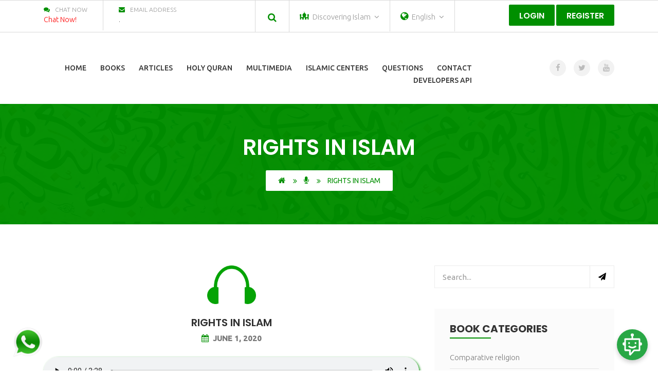

--- FILE ---
content_type: text/html; charset=utf-8
request_url: https://islammessage.org/en/voice_list/809/Rights-In-Islam
body_size: 10896
content:
<!DOCTYPE html>
<html>
  <head>
    <!-- =========== Meta ============= -->
    <meta http-equiv="Content-Type" content="text/html; charset=utf-8"/>
    <meta name="viewport" content="width=device-width, initial-scale=1, shrink-to-fit=no">
    <meta name="description" content="Rights In Islam">
    <meta name="keywords" content="Rights In Islam">
      
      <!-- =========== Open Graph Meta =============== -->
  <meta property="og:title" content="Rights In Islam" />
  <meta property="og:url" content="https://www.islammessage.org/en/voice_list/809/Rights-In-Islam" />
  <meta property="og:description" content="Rights In Islam"/>
  <meta property="og:image" content="https://islammessage.org/assets/logo.png">
  <meta property="og:audio" content="/voice_file/809.mp3">
  <meta property="og:type" content="music.song" />
  <!-- =========== Open Graph Meta: END =============== -->

    <!-- =========== Meta: END ============= -->

    <!-- =========== Favicon =============== -->
    <link rel="apple-touch-icon" sizes="180x180" href="/assets/favicon/apple-touch-icon.png">
    <link rel="icon" type="image/png" sizes="32x32" href="/assets/favicon/favicon-32x32.png">
    <link rel="icon" type="image/png" sizes="16x16" href="/assets/favicon/favicon-16x16.png">
    <link rel="manifest" href="/assets/favicon/site.webmanifest">
    <meta name="msapplication-TileColor" content="#da532c">
    <meta name="theme-color" content="#ffffff">
    <!-- =========== Favicon: END =============== -->

    <title>Rights In Islam</title>

    <!-- =========== CSRF Tags ============= -->
    <meta name="csrf-param" content="authenticity_token" />
<meta name="csrf-token" content="+GSDu854eS8RrNtFimINRr9s2wtbbBdivL2s3EjGuqv5VnWRpFFJFztvWOoBCGNV7YbUL6LgFsze5cp0eQubDw==" />
    <!-- =========== CSRF Tags: END ============= -->

    <!-- =========== Fonts ============= -->
    <link href="https://fonts.googleapis.com/css?family=Poppins" rel="stylesheet">
    <link href='https://fonts.googleapis.com/css?family=Montserrat:400,700' rel='stylesheet' type='text/css'>
    <link href='https://fonts.googleapis.com/css?family=Source+Sans+Pro' rel='stylesheet' type='text/css'>
    <!-- =========== Fonts: END ============= -->

    <!-- ================== Styles ==================== -->        
      <link rel="stylesheet" media="all" href="/assets/styles_en-1f160e05a072380301ed06c021acdfba4e9cc17ea1080f318ab32cd3cb3f971e.css" data-turbolinks-track="reload" />

    
    <!-- ================== Styles: END ==================== -->

    <!-- This site is converting visitors into subscribers and customers with https://respond.io --><!--<script id="respondio__widget" src="https://cdn.respond.io/webchat/widget/widget.js?cId=b5525c2aa6adf44ac02f952606283d931e167ec404630f801765def99139f3ff"></script>--><!-- https://respond.io -->

    <!-- ================== Scritps ==================== -->
    <script src="/assets/application-79aa0e995f1c4bb3211ea1889cfb6273cc7b7e9d6f95537acfd14d6bb9cc0d4d.js" data-turbolinks-track="reload"></script>
    <!-- ================== Scritps: END ==================== -->


    <!-- ================ Google Analytics ============== -->
    <!-- Global site tag (gtag.js) - Google Analytics -->
    <script async src="https://www.googletagmanager.com/gtag/js?id=UA-136757793-1"></script>
    <script>
      window.dataLayer = window.dataLayer || [];
      function gtag(){dataLayer.push(arguments);}
      gtag('js', new Date());

      gtag('config', 'UA-136757793-1');
    </script>
    <!-- =============== GA: END ==================== -->

  </head>

  <body data-locale="en" class="">

    <!-- Facebook SDK -->
    <!-- Facebook SDK: END -->

    <div class="wraper">
        <!-- ======== Header ========= -->
        
<header class="header">
  <div class="kode_top2_wrap">
    <div class="container">
      <div class="kode_top2_row">
          <div class="kode_top2_info">
            <ul>
                <li id="site-phone">
                  <span><i class="fa fa-comments"></i>Chat Now</span>
                  <a href="http://wa.me/966540589934" style="color:red;">Chat Now!</a>
                </li>

                <li id="site-email">
                  <span><i class="fa fa-envelope"></i>Email Address</span>
                  <a href="mailto:.">. </a>
                </li>
            </ul>
          </div>

        <div class="kode_top2_icon">
          <ul>
            <li>
              <div class="kode_search_overlay">
                <div class="cp-search-holder">
                  <button type="button" id="trigger-overlay">
                    <i aria-hidden="true" class="fa fa-search"></i>
                  </button>
                </div>

                <div id="overlay" class="overlay overlay-contentscale">
                 <button class="overlay-close" type="button">Close</button>
                 <div class="cp-search-inner">
                  <form class="kode-search kode_search-form" id="searchform" action="/en/search/index" accept-charset="UTF-8" method="get"><input name="utf8" type="hidden" value="&#x2713;" />
                    <input placeholder="Keyword..." id="title" type="text" name="q[name_cont]" />
                    <div style="clear:both;"></div><br/>
                    <select name="q[category_id_eq]" id="q_category_id_eq"><option value="">Select Category...</option>
<option value="1">Beliefs Of Islam</option>
<option value="2">Comparative religion</option>
<option value="3">Current Issues - Opinions</option>
<option value="4">Evidence Islam Is Truth</option>
<option value="5">New Muslim </option>
<option value="6">Islamic History</option>
<option value="7">Stories Of New Muslims</option>
<option value="8">Systems and family  In Islam</option>
<option value="9">The Benefits Of Islam</option>
<option value="10">The Hereafter</option>
<option value="11">The Holy Quran</option>
<option value="12">The Prophets</option>
<option value="13">Practice.</option>
<option value="14">Faith</option>
<option value="15">Islam is the truth</option>
<option value="16">Practice</option>
<option value="17">Prophets</option>
<option value="18">Sunnah</option>
<option value="19">Woman in islam</option>
<option value="20">Sunnah.</option>
<option value="21">Refuting Christianity</option>
<option value="22">Basic Tenets of Faith</option>
<option value="23">Refuting Atheism</option>
<option value="24">Misconceptions About Islam</option>
<option value="34">Knowledge &amp; Propagation</option>
<option value="35">Islamic history and biography</option>
<option value="36">Family - Current Issues - Opinions</option></select>
                    <button class="submit" type="submit" value="Submit">
                    <i class="fa fa-search"></i></button>
</form>                 </div>
                </div>
              </div>
            </li>
            <li>
              <div class="dropdown">
                <div id="muslimdLabel" data-toggle="dropdown">
                  <i class="fa icon-building main-color" style="font-size: 18px;"></i>
                  <span id="header-user-type-label">
                    Discovering Islam <span class="fa fa-angle-down"></span>
                  </span>
                </div>
                <ul class="dropdown-menu" aria-labelledby="muslimdLabel">
                  <li>
                    <a href="/en/home?user_type=muslim">
                      Muslim Topics
                    </a>
                  </li>
                  <li>
                    <a href="/en/home?user_type=discover_islam">
                        Discovering Islam
                    </a>
                  </li>
                </ul>
              </div>
            </li>
            <li>
              <div class="dropdown">
                <div id="LanguagedLabel" data-toggle="dropdown">
                  <i class="fa fa-globe main-color" style="font-size: 18px;"></i>
                  <span id="LanguageBtn">English <span class="fa fa-angle-down"></span></span>
                </div>
                <ul class="dropdown-menu" aria-labelledby="LanguagedLabel">
                    <li><a href="/en/home" data-turbolinks="false">English</a></li>
                    <li><a href="/fr/home" data-turbolinks="false">Françai</a></li>
                    <li><a href="/sp/home" data-turbolinks="false">Español</a></li>
                    <li><a href="/af/home" data-turbolinks="false">Afrikaan Languages</a></li>
                    <li><a href="/as/home" data-turbolinks="false">Asian Languages</a></li>
                    <li><a href="/eu/home" data-turbolinks="false">European Languages</a></li>
                    <li><a href="/la/home" data-turbolinks="false">Latin Languages</a></li>
                    <li><a href="/de/home" data-turbolinks="false">Deutsch</a></li>
                    <li><a href="/ru/home" data-turbolinks="false">русский</a></li>
                    <li><a href="/it/home" data-turbolinks="false">Italiano</a></li>
                    <li><a href="/pt/home" data-turbolinks="false">Portugues</a></li>
                    <li><a href="/zh/home" data-turbolinks="false">China 中文	</a></li>
                    <li><a href="/jp/home" data-turbolinks="false">Japan 日本語</a></li>
                    <li><a href="/ro/home" data-turbolinks="false">Română</a></li>
                    <li><a href="/ph/home" data-turbolinks="false">Filipino Tagalog</a></li>
                    <li><a href="/id/home" data-turbolinks="false">Bahasa Indonesia</a></li>
                    <li><a href="/pl/home" data-turbolinks="false"> polski</a></li>
                    <li><a href="/sq/home" data-turbolinks="false">Albania Shqipe</a></li>
                    <li><a href="/am/home" data-turbolinks="false">Amhari የአማርኛ ቋንቋ</a></li>
                    <li><a href="/bs/home" data-turbolinks="false">Bosanski</a></li>
                    <li><a href="/bg/home" data-turbolinks="false">Bulgaria български</a></li>
                    <li><a href="/da/home" data-turbolinks="false">Danish Dansk</a></li>
                    <li><a href="/nl/home" data-turbolinks="false">Dutch Nederlands</a></li>
                    <li><a href="/fi/home" data-turbolinks="false">Finnish Suomen kieli</a></li>
                    <li><a href="/el/home" data-turbolinks="false">Greek Ελληνικά</a></li>
                    <li><a href="/ha/home" data-turbolinks="false">Hausa</a></li>
                    <li><a href="/hi/home" data-turbolinks="false"> Hindi हिंदी</a></li>
                    <li><a href="/ko/home" data-turbolinks="false">Korea 한국어</a></li>
                    <li><a href="/nr/home" data-turbolinks="false">Norweg Norsk</a></li>
                    <li><a href="/sw/home" data-turbolinks="false">Kiswahili</a></li>
                    <li><a href="/sv/home" data-turbolinks="false"> Swedish Svenska</a></li>
                    <li><a href="/th/home" data-turbolinks="false">Thai ภาษาไทย</a></li>
                    <li><a href="/tr/home" data-turbolinks="false">Turkish Türk</a></li>
                </ul>
              </div>
            </li>
          </ul>
          <div class="donate_btn">
              <a href="/en/users/sign_in" class="medium_btn theme_color_bg btn_hover2">
                Login
              </a>
              <a href="/en/users/sign_up" class="medium_btn theme_color_bg btn_hover2" id="register-btn">
                Register
              </a>
          </div>
        </div>
      </div>
    </div>
  </div>

  <div class="kode_navigation_wrap">
    <div class="container">
      <!--<div class="top_logo">
        <h1><a href="/"><img src="/assets/islamic_message_logo.png" alt="Islamic Message" width="100"></a></h1>
      </div>-->
      <div class="navigation">
        <ul>
          <li><a href="/">Home</a></li>
            <li><a href="/en/books">Books</a>
                <ul class="kode">
                    <li><a href="/en/books?category_id=2">Comparative religion</a></li>
                    <li><a href="/en/books?category_id=11">The Holy Quran</a></li>
                    <li><a href="/en/books?category_id=14">Faith</a></li>
                    <li><a href="/en/books?category_id=15">Islam is the truth</a></li>
                    <li><a href="/en/books?category_id=16">Practice</a></li>
                    <li><a href="/en/books?category_id=17">Prophets</a></li>
                    <li><a href="/en/books?category_id=18">Sunnah</a></li>
                    <li><a href="/en/books?category_id=19">Woman in islam</a></li>
                </ul>
            </li>
            <li><a href="/en/articles">Articles</a>
                <ul class="kode">
                    <li><a href="/en/articles?category_id=1">Beliefs Of Islam</a></li>
                    <li><a href="/en/articles?category_id=2">Comparative religion</a></li>
                    <li><a href="/en/articles?category_id=3">Current Issues - Opinions</a></li>
                    <li><a href="/en/articles?category_id=4">Evidence Islam Is Truth</a></li>
                    <li><a href="/en/articles?category_id=5">New Muslim </a></li>
                    <li><a href="/en/articles?category_id=6">Islamic History</a></li>
                    <li><a href="/en/articles?category_id=7">Stories Of New Muslims</a></li>
                    <li><a href="/en/articles?category_id=8">Systems and family  In Islam</a></li>
                    <li><a href="/en/articles?category_id=9">The Benefits Of Islam</a></li>
                    <li><a href="/en/articles?category_id=10">The Hereafter</a></li>
                    <li><a href="/en/articles?category_id=11">The Holy Quran</a></li>
                    <li><a href="/en/articles?category_id=12">The Prophets</a></li>
                    <li><a href="/en/articles?category_id=13">Practice.</a></li>
                    <li><a href="/en/articles?category_id=20">Sunnah.</a></li>
                </ul>
            </li>
            <li><a href="#">Holy Quran</a>
              <ul class="kode">
                  <li><a href="/en/reciters/audio">Audio</a></li>
                  <li><a href="/en/reciters/video"><span class="translation_missing" title="translation missing: en.menu.video">Video</span></a></li>
              </ul>
            </li>
            <li><a href="#">Multimedia</a>
              <ul class="kode">
                  <li><a href="/en/voice_lists">Audio</a></li>
                  <li><a href="/en/video_lists">Videos</a></li>
                  <li><a href="/en/photo_albums">Gallery</a></li>
                  <li><a href="/en/tv_channels">TV Channels</a></li>
                  <li><a href="/en/friend-sites">Friend Sites</a></li>
              </ul>
            </li>
            <li><a href="/en/centers">Islamic Centers</a></li>

            <!-- <li><a href="/en/questions"><center>Questions /<br/> Answers</center></a></li> -->
            <li><a href="/en/questions">Questions</a></li>

          <li><a href="/en/contact" data-turbolinks="false">Contact</a></li>
          <li><a href="#">Developers Api</a>
              <ul class="kode">
                  <li><a href="/postman">Postman Collection</a></li>
                  <li><a href="swagger.html">Swagger documentation</a></li>
                
              </ul>
            </li>
        </ul>
        <div id="kode-responsive-navigation" class="dl-menuwrapper">
          <button class="dl-trigger mt-3">Open Menu</button>
          <ul class="dl-menu">
            <li><a class="menu-item" href="/">Home</a></li>
              <li class="menu-item kode-parent-menu">
                <a href="#">Books</a>
                  <ul class="dl-submenu">
                      <li><a href="/en/books?category_id=2">Comparative religion</a></li>
                      <li><a href="/en/books?category_id=11">The Holy Quran</a></li>
                      <li><a href="/en/books?category_id=14">Faith</a></li>
                      <li><a href="/en/books?category_id=15">Islam is the truth</a></li>
                      <li><a href="/en/books?category_id=16">Practice</a></li>
                      <li><a href="/en/books?category_id=17">Prophets</a></li>
                      <li><a href="/en/books?category_id=18">Sunnah</a></li>
                      <li><a href="/en/books?category_id=19">Woman in islam</a></li>
                  </ul>
              </li>
              <li class="menu-item kode-parent-menu">
                <a href="#">Articles</a>
                  <ul class="dl-submenu">
                      <li><a href="/en/articles?category_id=1">Beliefs Of Islam</a></li>
                      <li><a href="/en/articles?category_id=2">Comparative religion</a></li>
                      <li><a href="/en/articles?category_id=3">Current Issues - Opinions</a></li>
                      <li><a href="/en/articles?category_id=4">Evidence Islam Is Truth</a></li>
                      <li><a href="/en/articles?category_id=5">New Muslim </a></li>
                      <li><a href="/en/articles?category_id=6">Islamic History</a></li>
                      <li><a href="/en/articles?category_id=7">Stories Of New Muslims</a></li>
                      <li><a href="/en/articles?category_id=8">Systems and family  In Islam</a></li>
                      <li><a href="/en/articles?category_id=9">The Benefits Of Islam</a></li>
                      <li><a href="/en/articles?category_id=10">The Hereafter</a></li>
                      <li><a href="/en/articles?category_id=11">The Holy Quran</a></li>
                      <li><a href="/en/articles?category_id=12">The Prophets</a></li>
                      <li><a href="/en/articles?category_id=13">Practice.</a></li>
                      <li><a href="/en/articles?category_id=20">Sunnah.</a></li>
                  </ul>
              </li>
              <li class="menu-item kode-parent-menu"><a href="#">Holy Quran</a>
                <ul class="dl-submenu">
                    <li><a href="/en/reciters/audio">Audio</a></li>
                    <li><a href="/en/reciters/video"><span class="translation_missing" title="translation missing: en.menu.video">Video</span></a></li>
                </ul>
              </li>

              <li class="menu-item kode-parent-menu"><a href="#">Multimedia</a>
                <ul class="dl-submenu">
                    <li><a href="/en/voice_lists">Audio</a></li>
                    <li><a href="/en/video_lists">Videos</a></li>
                    <li><a href="/en/photo_albums">Gallery</a></li>
                    <li><a href="/en/tv_channels">TV Channels</a></li>
                    <li><a href="/en/friend-sites">Friend Sites</a></li>
                </ul>
              </li>
              <li class="menu-item kode-parent-menu">
                <a href="/en/centers">Islamic Centers</a>
              </li>

              <li><a href="/en/questions">Questions</a></li>

            <li><a href="/en/contact">Contact</a></li>
          </ul>
        </div>
      </div>
      <div class="kode_navi_icon">
        <ul>
            <li><a class="hvr-ripple-out" href="https://www.facebook.com/CIMS.Eng/"><i class="fa fa-facebook"></i></a></li>

            <li><a class="hvr-ripple-out" href="https://twitter.com/Islammessage3"><i class="fa fa-twitter"></i></a></li>

            <li><a class="hvr-ripple-out" href="https://www.youtube.com/watch?v=Dx0dIh0XK8Y&amp;list=PLO96dbwBSxCvqsMzlfxrXCo4l0v44Nu8U"><i class="fa fa-youtube"></i></a></li>
        </ul>
      </div>
    </div>
  </div>
</header>

        <!-- ======== Header: END ========= -->

      

<div class="kode_sab_banner_wrap them_overlay">
  <div class="container">
    <div class="sab_banner_text">
      <h2>Rights In Islam</h2>
      <ul class="breadcrumbs">
        <li><a href="/en/home"><i class="fa fa-home"></i></a></li>
        <li><a href="/en/voice_lists"><i class="fa fa-microphone"></i></a></li>
        <li><strong>Rights In Islam</strong></li>
      </ul>
    </div>
  </div>
</div>

<div class="kode_blog_madium_wrap detail padding">
  <div class="container">
    <div class="row">
      <div class="col-md-8 col-sm-12">
        <div class="text-center">
          <div class="p-0 books-list-span"><img src="/assets/demo/audio_icon_1.png" width="95" height="75" /></div>
          <br/>
          <div class="p-0 kode_calender_detail detail_2">
            <div class="kode_calender_list">              
              <div class="kode_event_text p-0">
                <h4><a href="#">Rights In Islam</a></h4>
                <span>
                <a href="/en/video_lists?date=2020-06-01">
                <i class="fa fa-calendar"></i>June 1, 2020
                </a></span>
              </div>
            </div>          
          </div>
        </div>
        <div style="clear: both;"></div><br/>
        
        <audio id="audio-player" src="/voice_file/809.mp3" type="audio/mpeg" preload="auto" controls></audio>

        <div style="clear: both;"></div>
        <div class="addthis_sharing_toolbox mt-3" data-turbolinks="false"></div>
        <br/>
        <p>Rights In Islam</p>

      </div>
      <div class="col-md-4 col-sm-12">
        <div class="sidebar-widget">
  <div class="kode_search margin">
    <form class="comment-form" id="video_list_search" action="/en/search/index" accept-charset="UTF-8" method="get"><input name="utf8" type="hidden" value="&#x2713;" />
      <div class="kf_commet_field">
        <input placeholder="Search..." type="search" name="q[name_cont]" id="q_name_cont" />
        <button type="submit"><i class="fa fa-paper-plane"></i></button>
      </div>
</form>  </div>

  <div class="siderbar_categories margin sidebar_bg">
    <h4 class="sidebar_title">Book Categories</h4>
    <ul class="categories_detail">
        <li><a href="/en/books?category_id=2">
            Comparative religion</a></li>
        <li><a href="/en/books?category_id=11">
            The Holy Quran</a></li>
        <li><a href="/en/books?category_id=14">
            Faith</a></li>
        <li><a href="/en/books?category_id=15">
            Islam is the truth</a></li>
        <li><a href="/en/books?category_id=16">
            Practice</a></li>
        <li><a href="/en/books?category_id=17">
            Prophets</a></li>
        <li><a href="/en/books?category_id=18">
            Sunnah</a></li>
        <li><a href="/en/books?category_id=19">
            Woman in islam</a></li>
    </ul>
  </div>

  <div class="siderbar_categories recent_news margin sidebar_bg">
    <h4 class="sidebar_title">Recent Posts</h4>
    <ul class="kode_calender_detail">
      <li>
        <div class="kode_calender_list">
          <div class="kode_event_text p-0">
            <h6>
              <a href="/en/article/22791/Who_wrote_the_gospel_of_luke">
                Who_wrote_the_gospel_of_luke
              </a>
            </h6>
            <ul class="kode_meta">
              <li>
                <a href="/en/articles?date=2026-01-12">
                  <i class="fa fa-clock-o"></i>January12, 2026
                </a>
              </li>
            </ul>
          </div>
        </div>
      </li>
      <li>
        <div class="kode_calender_list">
          <div class="kode_event_text p-0">
            <h6>
              <a href="/en/article/22700/New-evidence-shows-that-Jesus-was-NEVER-crucified">
                New evidence shows that Jesus was NEVER crucified
              </a>
            </h6>
            <ul class="kode_meta">
              <li>
                <a href="/en/articles?date=2026-01-09">
                  <i class="fa fa-clock-o"></i>January 9, 2026
                </a>
              </li>
            </ul>
          </div>
        </div>
      </li>
      <li>
        <div class="kode_calender_list">
          <div class="kode_event_text p-0">
            <h6>
              <a href="/en/article/22660/The-Woman’s-Hijab:-The-Moving-Minaret">
                The Woman’s Hijab: The Moving Minaret
              </a>
            </h6>
            <ul class="kode_meta">
              <li>
                <a href="/en/articles?date=2026-01-04">
                  <i class="fa fa-clock-o"></i>January 4, 2026
                </a>
              </li>
            </ul>
          </div>
        </div>
      </li>
      <li>
        <div class="kode_calender_list">
          <div class="kode_event_text p-0">
            <h6>
              <a href="/en/article/22323/When-the-Preacher-(Da’aya)-Extinguishes-His-Lamp-with-His-Own-Hand">
                When the Preacher (Da’aya) Extinguishes His Lamp with His Own Hand
              </a>
            </h6>
            <ul class="kode_meta">
              <li>
                <a href="/en/articles?date=2025-12-22">
                  <i class="fa fa-clock-o"></i>December22, 2025
                </a>
              </li>
            </ul>
          </div>
        </div>
      </li>
    </ul>
  </div>

  <!-- <div class="siderbar_categories archive sidebar_bg">
    <h4 class="sidebar_title">Articles Archieve</h4>
    <ul class="categories_detail">
      <li><a href="#">March 2018</a></li>
      <li><a href="#">April 2018</a></li>
      <li><a href="#">May 2018</a></li>
      <li><a href="#">June 2018</a></li>
      <li><a href="#">July 2018</a></li>
      <li><a href="#">August 2018</a></li>
    </ul>
  </div> -->
</div>

      </div>      
    </div>
  </div>
</div>



        <!-- ======== Footer ========= -->
        <footer>
  <!--WIDGET WRAP START-->
  <div class="widget_wrap them_overlay">
    <!--CONTAINER START-->
    <div class="container">
      <div class="row">
        <div class="col-md-4">
          <div class="widget_logo">
            <!--<a href="/en/about-us"><img src="/assets/footer-logo.png" width="170" alt=""></a>-->

              <p><p style="text-align:justify; margin:0cm 0cm 10pt;font-size:16px;line-height:normal;font-family:Calibri,sans-serif"><br /> <br /> This website is for people of any faith who seek to understand ... <a class="main-color" href="/en/about-us">About Us</a></p>
            <!-- <p> <img src="/assets/RapidSSL_SEAL-90x50.gif" /></p> -->

            <ul class="widget_call_info">
                <li>
                  <a href="/en/">
                    <i class="fa fa-map-marker"></i>EGYPT
                  </a>
                </li>

                <li><a href="tel:."><i class="fa fa-phone"></i>.</a></li>

                <li><a href="mailto:."><i class="fa fa-envelope"></i>.</a></li>
            </ul>

            <ul class="widget_social_icon">
                  <li><a class="hvr-ripple-out" href="https://www.facebook.com/CIMS.Eng/">
                  <i class="fa fa-facebook"></i></a></li>

                  <li><a class="hvr-ripple-out" href="https://twitter.com/Islammessage3">
                  <i class="fa fa-twitter"></i></a></li>


                <li><a class="hvr-ripple-out" href="https://www.youtube.com/watch?v=Dx0dIh0XK8Y&amp;list=PLO96dbwBSxCvqsMzlfxrXCo4l0v44Nu8U">
                <i class="fa fa-youtube"></i></a></li>


                <li><a class="hvr-ripple-out" href="#">
                <i class="fa fa-instagram"></i></a></li>

            </ul>
          </div>
        </div>
        <div class="col-md-4">
          <div class="widget_event">
            <h4 class="widget_title">Recent Posts</h4>
            <ul class="kode_calender_detail">
              <li>
                <div class="kode_calender_list">
                  <span>12 <i>Jan</i></span>
                  <div class="kode_event_text">
                    <h6><a href="/en/article/22791/Who_wrote_the_gospel_of_luke">Who_wrote_the_gospel_of_luke</a></h6>
                    <p>#Who_wrote_the_gospel_of_luke

 



 Who Wrote the Gosp ...</p>
                    <!--<p>Sunday <span>09 : 45 a.m</span> to <span>9:30 p.m</span></p>-->
                  </div>
                </div>
              </li>

              <li>
                <div class="kode_calender_list">
                  <span>9 <i>Jan</i></span>
                  <div class="kode_event_text">
                    <h6><a href="/en/article/22700/New-evidence-shows-that-Jesus-was-NEVER-crucified">New evidence shows that Jesus was NEVER crucified</a></h6>
                    <p>#New_evidence_shows_that_Jesus_was_NEVER_crucified

#أدلة_ج ...</p>
                    <!--<p>Sunday <span>09 : 45 a.m</span> to <span>9:30 p.m</span></p>-->
                  </div>
                </div>
              </li>

              <li>
                <div class="kode_calender_list">
                  <span>4 <i>Jan</i></span>
                  <div class="kode_event_text">
                    <h6><a href="/en/article/22660/The-Woman’s-Hijab:-The-Moving-Minaret">The Woman’s Hijab: The Moving Minaret</a></h6>
                    <p>The Woman’s Hijab: The Moving Minaret

When your footsteps  ...</p>
                    <!--<p>Sunday <span>09 : 45 a.m</span> to <span>9:30 p.m</span></p>-->
                  </div>
                </div>
              </li>

              <li>
                <div class="kode_calender_list">
                  <span>22 <i>Dec</i></span>
                  <div class="kode_event_text">
                    <h6><a href="/en/article/22323/When-the-Preacher-(Da’aya)-Extinguishes-His-Lamp-with-His-Own-Hand">When the Preacher (Da’aya) Extinguishes His Lamp with His Own Hand</a></h6>
                    <p>Assalamou A’alykom Da’ayas; this might be long but very inspi ...</p>
                    <!--<p>Sunday <span>09 : 45 a.m</span> to <span>9:30 p.m</span></p>-->
                  </div>
                </div>
              </li>


            </ul>
          </div>
        </div>
        <div class="col-md-4">
          <div class="widget_event">
            <h4 class="widget_title">Get in Touch</h4>
        <form class="comment-form" id="commentform" action="/en/send_message" accept-charset="UTF-8" method="post"><input name="utf8" type="hidden" value="&#x2713;" /><input type="hidden" name="authenticity_token" value="qtGYgUw+P47TyIz92u71/7EgLH484U2R5/MVfXT7X5hMgpj2O/Vbh3ThvAeLow1pb7AbVsuVcmmEX0V4YJqs2A==" />
          



              <div class="kode-left-comment-sec">
                <div class="kf_commet_field">
                  <input placeholder="Your Name*" size="30" required="required" type="text" name="contact_message[name]" id="contact_message_name" />
                </div>
                <div class="kf_commet_field">
                  <input placeholder="Your Email*" size="30" required="required" type="text" name="contact_message[email]" id="contact_message_email" />
                </div>


                <div class="kf_commet_field footer-select">
                  <select name="contact_message[country_id]" id="contact_message_country_id"><option value="">Your Country*</option>
<option value="223"> St. Kitts &amp; Nevis</option>
<option value="150">Afghanistan</option>
<option value="58">Albania</option>
<option value="83">Algeria</option>
<option value="158">Andorra</option>
<option value="151">Angola</option>
<option value="159">Antigua and Barbuda</option>
<option value="2">Argentina </option>
<option value="152">Armenia</option>
<option value="34">Australia</option>
<option value="121">Austria</option>
<option value="153">Azerbaijan</option>
<option value="160">Bahamas</option>
<option value="154">Bahrain</option>
<option value="155">Bangladesh</option>
<option value="161">Barbados</option>
<option value="156">Belarus</option>
<option value="122">Belgium </option>
<option value="52">Belize</option>
<option value="92">BENIN</option>
<option value="157">Bhutan</option>
<option value="3">Bolivia</option>
<option value="123">Bosnia </option>
<option value="129">Botswana</option>
<option value="1">Brazil</option>
<option value="115">Brunei</option>
<option value="124">Bulgaria</option>
<option value="94">Burkina Faso</option>
<option value="143">Burundi</option>
<option value="66">Cabo Verde </option>
<option value="116">Cambodia</option>
<option value="147">Cameroon</option>
<option value="27">Canada </option>
<option value="104">Cayman Islands </option>
<option value="84">Central African Republic</option>
<option value="162">Chad</option>
<option value="4">Chile</option>
<option value="117">China </option>
<option value="5">Colombia</option>
<option value="90">Comoros</option>
<option value="57">Congo (Congo-Brazzaville)</option>
<option value="6">Costa Rica</option>
<option value="225">Cote d’Ivoire</option>
<option value="61">Croatia </option>
<option value="7">Cuba</option>
<option value="8">Curazao</option>
<option value="126">Cyprus</option>
<option value="127">Czech Republic</option>
<option value="165">Democratic Republic of the Congo</option>
<option value="128">Denmark</option>
<option value="55">Djibouti</option>
<option value="164">Dominica</option>
<option value="18">Dominican Republic</option>
<option value="9">Ecuador</option>
<option value="166">Egypt</option>
<option value="10">El Salvador</option>
<option value="167">Equatorial Guinea</option>
<option value="168">Eritrea</option>
<option value="169">Estonia</option>
<option value="76">Ethiopia</option>
<option value="65">Fiji </option>
<option value="35">Finland</option>
<option value="44">France</option>
<option value="20">French Guiana</option>
<option value="142">Gabon</option>
<option value="37">Gambia</option>
<option value="60">Georgia</option>
<option value="40">Germany</option>
<option value="42">Ghana</option>
<option value="33">Greece</option>
<option value="108">Grenada </option>
<option value="11">Guatemala </option>
<option value="51">Guinea Bissau </option>
<option value="81">Guinea Conakry</option>
<option value="71">Guinea Ecuatorial</option>
<option value="23">Guyana</option>
<option value="25">Haiti</option>
<option value="12">Honduras</option>
<option value="133">Hungary</option>
<option value="50">Iceland</option>
<option value="32">India</option>
<option value="69">Indonesia </option>
<option value="173">Iran</option>
<option value="174">Iraq</option>
<option value="134">Ireland</option>
<option value="30">Italy</option>
<option value="105">Jamaica</option>
<option value="98">Japan </option>
<option value="175">Jordan</option>
<option value="176">Kazakhstan</option>
<option value="89">KENYA</option>
<option value="177">Kiribati</option>
<option value="118">korea </option>
<option value="68">Kosovo</option>
<option value="109">kuwait </option>
<option value="222">Kyrgyzstan</option>
<option value="179">Laos</option>
<option value="180">Latvia</option>
<option value="110">lebanon </option>
<option value="132">Lesotho</option>
<option value="36">Liberia</option>
<option value="182">Libya</option>
<option value="183">Liechtenstein</option>
<option value="184">Lithuania</option>
<option value="135">Luxembourg </option>
<option value="196">Macedonia</option>
<option value="88">Madagascar</option>
<option value="79">MALAWI</option>
<option value="41">Malaysia</option>
<option value="101">MALDIVES</option>
<option value="87">Mali</option>
<option value="137">MALTA</option>
<option value="186">Marshall Islands</option>
<option value="63">Mauritania</option>
<option value="38">Mauritius</option>
<option value="13">Mexico</option>
<option value="187">Micronesia</option>
<option value="188">Moldova</option>
<option value="189">Monaco</option>
<option value="106">Mongolia</option>
<option value="190">Montenegro</option>
<option value="111">Morroco </option>
<option value="39">Mozambique</option>
<option value="192">Myanmar (Burma)</option>
<option value="59">Namibia</option>
<option value="107">Nepal </option>
<option value="131">Netherlands - Holland </option>
<option value="103">NETHERLANDS ANTILLES</option>
<option value="99">New zealand </option>
<option value="14">Nicaragua</option>
<option value="86">Niger</option>
<option value="100">Nigeria</option>
<option value="195">North Korea</option>
<option value="226">North Macedonia</option>
<option value="136">Norway</option>
<option value="112">Oman </option>
<option value="140">Pakistan </option>
<option value="224">Palau</option>
<option value="146">Palestine </option>
<option value="15">Panama</option>
<option value="144">Papua new guinea </option>
<option value="67">Paraguay</option>
<option value="16">Perú </option>
<option value="29">Philippines</option>
<option value="138">Poland </option>
<option value="45">Portugal</option>
<option value="17">Puerto Rico</option>
<option value="113">Qatar </option>
<option value="96">Romania </option>
<option value="139">Russia</option>
<option value="75">Rwanda</option>
<option value="201">Saint Lucia</option>
<option value="202">Saint Vincent and the Grenadines</option>
<option value="203">Samoa</option>
<option value="72">Sao Tome and Principe.</option>
<option value="205">Saudi Arabia</option>
<option value="130">SCOTLAND</option>
<option value="95">Senegal</option>
<option value="206">Serbia</option>
<option value="149">Seychelles</option>
<option value="62">Sierra Leone</option>
<option value="28">Singapore</option>
<option value="207">Slovakia</option>
<option value="208">Slovenia</option>
<option value="148">Solomon</option>
<option value="209">Solomon Islands</option>
<option value="91">Somalia</option>
<option value="26">South Africa </option>
<option value="210">South Korea</option>
<option value="211">South Sudan</option>
<option value="46">Spain</option>
<option value="102">SRI LANKA </option>
<option value="73">Sudan</option>
<option value="19">Suriname</option>
<option value="170">Swaziland</option>
<option value="54">Sweden</option>
<option value="56">Swiss</option>
<option value="213">Switzerland</option>
<option value="214">Syria</option>
<option value="119">Taiwan </option>
<option value="215">Tajikistan</option>
<option value="47">Tanzania</option>
<option value="85">Tchad</option>
<option value="49">Thailand</option>
<option value="216">Timor-Leste</option>
<option value="93">TOGO</option>
<option value="217">Tonga</option>
<option value="21">Trinidad And Tobago</option>
<option value="53">Tunisia </option>
<option value="48">Turkey</option>
<option value="219">Turkmenistan</option>
<option value="74">UGANDA</option>
<option value="141">Ukraine</option>
<option value="114">United Arab Emirates - Dubai </option>
<option value="64">United Kingdom  ENGLAND </option>
<option value="24">Uruguay</option>
<option value="97">USA United States of America</option>
<option value="220">Uzbekistan</option>
<option value="221">Vanuatu</option>
<option value="22">Venezuela</option>
<option value="120">VIETNAM  </option>
<option value="80">YEMEN</option>
<option value="78">ZAMBIA</option>
<option value="77">Zimbabwe</option></select>
                </div>

                <div class="kf_commet_field">
                  <input placeholder="Your Phone*" size="30" required="required" type="text" name="contact_message[mobile]" id="contact_message_mobile" />
                </div>
                <div class="kf_commet_field">
                  <input placeholder="Subject*" size="30" required="required" type="text" name="contact_message[subject]" id="contact_message_subject" />
                </div>

              </div>
              <div class="kode_textarea">
                  <textarea placeholder="Your Message*" required="required" name="contact_message[content]" id="contact_message_content">
</textarea>
              </div>
              <button name="submit" type="submit" class="medium_btn bg_transparent border btn_hover">
              Submit Now</button>
</form>          </div>
        </div>
      </div>
    </div>
    <!--CONTAINER END-->
  </div>
  <!--WIDGET WRAP END-->
  
  <!--WIDGET COPYRIGHT START-->
  <div class="widget_copyright">
    <!--CONTAINER START-->
    <div class="container">
      <div class="copyright_text">
        <p>© Copyright 2018. All Rights Reserved <a href="http://www.islammessage.org">islammessage.org</a> Powered by <a href="http://www.hdbc.co">HDBC</a></p>
        <a id="child-topbtn" class="top_btn hvr-wobble-vertical" href="#"><i class="fa fa-long-arrow-up" aria-hidden="true"></i></a>
      </div>
    </div>
    <!--CONTAINER END-->
  </div>
  <!--WIDGET COPYRIGHT END-->
</footer>

        <!-- ======== Footer: END ========= -->
    </div>
    
    <!-- Whatsapp Call -->
         <span class="whatsapp-widget">
          <a href="http://wa.me/966540589934" target="_blank"> 
            <img src="/assets/whatsapp.png" title="Call us on WhatsApp"/> 
          </a>
        </span> 
    <!-- Whatsapp Call: END -->

    <!-- ================== Custom Scritps ==================== -->
    
  <script type="text/javascript" src="//s7.addthis.com/js/300/addthis_widget.js#pubid=ra-563b5cd32c3981d1"></script>

    <!-- ================== Custom Scritps: END ==================== -->

<!--Start of Tawk.to Script-->
<script type="text/javascript">
//var Tawk_API=Tawk_API||{}, Tawk_LoadStart=new Date();
//(function(){
//var s1=document.createElement("script"),s0=document.getElementsByTagName("script")[0];
//s1.async=true;
//s1.src='https://embed.tawk.to/5f2abe9d5c885a1b7fb6902c/default';
//s1.charset='UTF-8';
//s1.setAttribute('crossorigin','*');
//s0.parentNode.insertBefore(s1,s0);
//})();
</script>
<!--End of Tawk.to Script-->



<link href="/assets/css/chatWidget.css" rel="stylesheet" />
<script defer src="/assets/js/chatWidget.js"></script>
<script>
    document.addEventListener("DOMContentLoaded", (event) => {
        initChatWidget("/en/ai_chat", {
            widgetTitle: "AI Assistant",
            primaryColor: "#28a745", // Green
            inputHintText: "Ask a question...",
            defaultErrorMessage: "Oops! Something went wrong.",
        });
    });
</script>

  </body>
</html>


--- FILE ---
content_type: application/javascript
request_url: https://islammessage.org/assets/js/chatWidget.js
body_size: 9699
content:
/**
 * ChatWidget constructor for initializing the chat widget.
 *
 * @param {string} apiEndpoint - The API endpoint for sending messages.
 * @param {object} options - Configuration options for the chat widget.
 * @param {string} options.widgetTitle - The title of the chat widget (default: "Chat").
 * @param {string} options.primaryColor - The primary color for the widget (default: "#007bff").
 * @param {string} options.inputHintText - Placeholder text for the input field (default: "Type a message...").
 * @param {string} options.defaultErrorMessage - Default error message for failed requests (default: "Failed to send message.").
 *
 * Example Request Structure:
 *
 * {
 *     "message": "Hello, how can I get help with my order?"
 * }
 *
 * Example Response Structure:
 *
 * {
 *     "status": "success", // or "error"
 *     "reply": "You can check the status of your order by logging into your account and navigating to the 'Orders' section. If you need further assistance, feel free to ask!"
 * }
 *
 * Example usage:
 *
 * const apiEndpoint = "https://example.com/api/chat"; // Your API endpoint
 * const options = {
 *     widgetTitle: "Support Chat", // Title of the chat widget
 *     primaryColor: "#4CAF50",     // Primary color for the widget
 *     inputHintText: "Ask a question...", // Hint text for the input field
 *     defaultErrorMessage: "Sorry, something went wrong. Please try again." // Default error message
 * };
 *
 * initChatWidget(apiEndpoint, options); // Initialize the chat widget with the given options
 *
 */

class ChatWidget {
    constructor(apiEndpoint, options = {}) {
        this.apiEndpoint = apiEndpoint;

        // Set default options
        this.options = {
            widgetTitle: options.widgetTitle || "Chat",
            primaryColor: options.primaryColor || "#007bff",
            inputHintText: options.inputHintText || "Type a message...",
            defaultErrorMessage:
                options.defaultErrorMessage || "Failed to send message.",
        };

        this.chatOpen = false;
        this.init();
    }

    // Function to initialize the chat widget
    init() {
        this.createChatElements();
        this.attachEventListeners();
    }

    // Function to create HTML elements for the chat
    createChatElements() {
        // Create chat button
        this.chatButton = document.createElement("div");
        this.chatButton.classList.add("chat-widget-button");
        this.chatButton.classList.add("open");
        //this.chatButton.innerHTML =
        //    '<svg fill="none" viewBox="0 0 24 24" xmlns="http://www.w3.org/2000/svg"><path d="M12 2c5.523 0 10 4.477 10 10s-4.477 10-10 10a9.96 9.96 0 0 1-4.644-1.142l-4.29 1.117a.85.85 0 0 1-1.037-1.036l1.116-4.289A9.959 9.959 0 0 1 2 12C2 6.477 6.477 2 12 2Zm0 13.5a1 1 0 1 0 0 2 1 1 0 0 0 0-2Zm0-8.75A2.75 2.75 0 0 0 9.25 9.5a.75.75 0 0 0 1.493.102l.014-.23a1.25 1.25 0 0 1 2.493.128c0 .539-.135.805-.645 1.332l-.304.31c-.754.784-1.051 1.347-1.051 2.358a.75.75 0 0 0 1.5 0c0-.539.135-.805.645-1.332l.304-.31c.754-.784 1.051-1.347 1.051-2.358A2.75 2.75 0 0 0 12 6.75Z" fill="#ffffff"/></svg>';
        this.chatButton.innerHTML = '<img src="/ai-chat.svg" alt="AI Chat" />';

	// Apply primary color to the button
        this.chatButton.style.backgroundColor = this.options.primaryColor;

        // Create chat box
        this.chatBox = document.createElement("div");
        this.chatBox.classList.add("chat-widget-box");
        this.chatBox.innerHTML = `
        <div class="chat-widget-header" style="background-color: ${this.options.primaryColor};">
          <span>${this.options.widgetTitle}</span>
          <span class="chat-widget-close">&times;</span>
        </div>
        <div class="chat-widget-body"></div>
        <div class="chat-widget-footer">
          <input type="text" placeholder="${this.options.inputHintText}" class="chat-widget-input">
          <button class="chat-widget-send">
            <svg width="24" height="24" fill="none" viewBox="0 0 24 24" xmlns="http://www.w3.org/2000/svg">
              <path d="m12.815 12.197-7.532 1.256a.5.5 0 0 0-.386.318L2.3 20.728c-.248.64.421 1.25 1.035.943l18-9a.75.75 0 0 0 0-1.342l-18-9c-.614-.307-1.283.304-1.035.943l2.598 6.957a.5.5 0 0 0 .386.319l7.532 1.255a.2.2 0 0 1 0 .394Z" fill="#000"/>
            </svg>
          </button>
        </div>
      `;

        document.body.appendChild(this.chatButton);
        document.body.appendChild(this.chatBox);
    }

    // Attach event listeners
    attachEventListeners() {
        // Toggle chat box visibility
        this.chatButton.addEventListener("click", () => {
            this.toggleChatBox();
        });

        // Close chat box
        this.chatBox
            .querySelector(".chat-widget-close")
            .addEventListener("click", () => {
                this.toggleChatBox();
            });

        // Send message
        this.chatBox
            .querySelector(".chat-widget-send")
            .addEventListener("click", () => {
                this.sendMessage();
            });

        // Send message on pressing Enter key
        this.chatBox
            .querySelector(".chat-widget-input")
            .addEventListener("keypress", (event) => {
                if (event.key === "Enter") {
                    this.sendMessage();
                }
            });

        // Close chat if clicked outside the box
        document.addEventListener("click", (event) => {
            const isClickInside =
                this.chatBox.contains(event.target) ||
                this.chatButton.contains(event.target);
            if (!isClickInside && this.chatOpen) {
                this.toggleChatBox();
            }
        });
    }

    // Toggle chat box open/close
    toggleChatBox() {
        this.chatOpen = !this.chatOpen;
        if (this.chatOpen) {
            this.chatBox.classList.add("open");
            this.chatButton.classList.remove("open");
        } else {
            this.chatBox.classList.remove("open");
            this.chatButton.classList.add("open");
        }
    }

    // Send message to API and display response
    async sendMessage() {
        const inputField = this.chatBox.querySelector(".chat-widget-input");
        const message = inputField.value.trim();
        const chatBody = this.chatBox.querySelector(".chat-widget-body");

        if (message === "") return;

        // Append user message
        this.appendMessage(message);

        // Clear input
        inputField.value = "";

        // Create a temporary typing indicator
        const typingIndicator = this.appendReply("...", "loading"); // No timestamp here

        try {
            // Send the message to the API
            const response = await fetch(this.apiEndpoint, {
                method: "POST",
                headers: {
                    "Content-Type": "application/json",
                },
                body: JSON.stringify({ message: message }),
            });

            const data = await response.json();

            // Remove typing indicator and append response message
            chatBody.removeChild(typingIndicator);
            if (data.status === "success") {
                this.appendReply(data.reply);
            } else {
                // Handle server response with an error status
                this.appendReply(data.reply, "error"); // Pass true for isError
            }
        } catch (error) {
            // Remove typing indicator and show error message
            chatBody.removeChild(typingIndicator);
            this.appendReply(this.options.defaultErrorMessage, "error"); // Pass true for isError
        }
    }

    // Append message to chat body with timestamp
    appendMessage(message) {
        const chatBody = this.chatBox.querySelector(".chat-widget-body");
        const messageElement = document.createElement("div");
        messageElement.classList.add("chat-message", "chat-request");

        // Create timestamp with hours and minutes
        const timestamp = new Date().toLocaleTimeString([], {
            hour: "2-digit",
            minute: "2-digit",
        });
        messageElement.innerHTML = `<div>${message}</div><small class="chat-timestamp">${timestamp}</small>`;
        chatBody.appendChild(messageElement);

        // Scroll to the bottom with smooth effect
        chatBody.scroll({
            top: chatBody.scrollHeight,
            behavior: "smooth",
        });
    }

    appendReply(message, status = "success") {
        const chatBody = this.chatBox.querySelector(".chat-widget-body");
        const messageElement = document.createElement("div");
        messageElement.classList.add("chat-message", "chat-reply");

        // Determine the timestamp based on message content and status flag
        const timestamp =
            status === "success"
                ? new Date().toLocaleTimeString([], {
                      hour: "2-digit",
                      minute: "2-digit",
                  })
                : '';

        // Apply error class if status is "error"
        if (status === "error") {
            messageElement.classList.add("chat-error"); // Add error class
        }

        messageElement.innerHTML = `<div>${message}</div><small class="chat-timestamp">${timestamp}</small>`;
        chatBody.appendChild(messageElement);

        // Scroll to the bottom with smooth effect
        chatBody.scroll({
            top: chatBody.scrollHeight,
            behavior: "smooth",
        });

        return messageElement;
    }
}

// Initialize the chat widget
function initChatWidget(apiEndpoint, options) {
    new ChatWidget(apiEndpoint, options);
}
